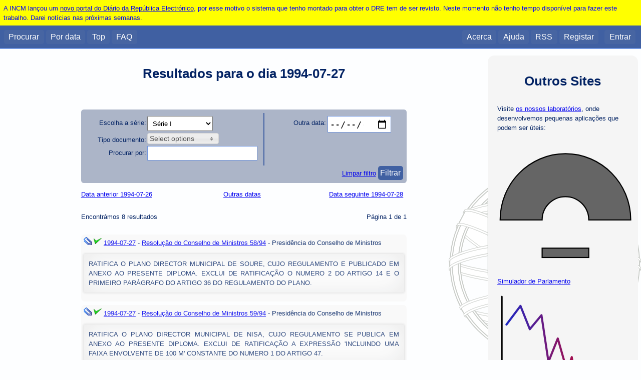

--- FILE ---
content_type: text/html; charset=utf-8
request_url: https://dre.tretas.org/dre/data/1994/7/27/?
body_size: 4562
content:
<!doctype html>

<html lang="pt">
<head>
  <title>Diários da República - Navegar por dia</title>
  <meta charset="utf-8" />
  <meta name="viewport" content="user-scalable=no, initial-scale=1, maximum-scale=1, minimum-scale=1, width=device-width">
  <link rel="stylesheet" type="text/css" href="/static/css/style.c6839ff7552e.css" media="screen" />
  <link rel="stylesheet" type="text/css" href="/static/css/style_normal.d6e8200681be.css"
    media="screen and (min-width:801px)" />
  <link rel="stylesheet" type="text/css" href="/static/css/style_mobile.c596021758fb.css"
    media="screen and (max-width:800px)" />
  <link rel="stylesheet" type="text/css" href="/static/css/print.084e024a3a41.css" media="print" />
  <link rel="shortcut icon" href="/static/img/favicon.9551fcfb8cff.ico" />
  <link rel="alternate" type="application/rss+xml" title="RSS Geral" href="/dre/rss/" />
  <link rel="search" type="application/opensearchdescription+xml" href="https://dre.tretas.org/osd.xml" title="Busca Diários da República" />
  <script src="/static/jquery/jquery-1.9.1.min.397754ba49e9.js"></script>
  <script src="/static/js/base.a1f2bb77aa80.js"></script>
  
  <meta name="keywords" content="documento, navegar por data">
  <meta name="description" content="Consultar os diplomas publicados numa dada data.">
  <link rel="stylesheet" href="/static/css/jquery-ui-1.9.2.a16a7c006034.css" />
  <link rel="stylesheet" href="/static/css/jquery.multiselect.css" />
  <script src="/static/jquery/jquery-ui-1.10.2.min.3e6acb1e6426.js"></script>
  <script src="/static/js/jquery.multiselect.min.js"></script>
  <script src="/dre/view_js.js?date=1994-07-27"></script>
  <script src="/static/js/browse_filter.cae714ec5931.js"></script>
  <script src="/static/js/keyboard_nav.83d14c0baa5b.js"></script>
  <meta property="og:title" content="Diários da República - Procura de Documentos">
  <meta property="og:type" content="website">
  <meta property="og:url" content="https://dre.tretas.org">
  <meta property="og:image" content="https://dre.tretas.org/static/img/esfera_armilar_200.f7bbe808b31e.png">
  <meta property="og:site_name" content="Diários da República - Versão do cidadão">
  <meta property="fb:admins" content="webmaster@tretas.org">
  <meta property="og:description" content="Procura de diplomas no Diário da República - navegue para uma determinada data e consulte os documentos publicados nesse dia">


</head>
<body>
<!--[if lte IE 8]>
  <div style="background:yellow;color:red;margin:0;padding:0.5em;">
     <p>Está a utilizar uma versão antiga do Internet Explorer. Não vai
        conseguir usufruir da totalidade deste site (para além do facto de
        estar vulnerável a uma grande quantidade de vírus e afins). Faça
        a actualização do Internet Explorer ou
        <a href="https://www.mozilla.org/">mude</a> para um
        <a href="http://www.opera.com/">browser</a> de
        <a href="https://www.google.com/chrome">qualidade</a>.</p>
  </div>
<![endif]-->
  <p style="padding: 0.5em;margin: 0;background-color: yellow; color: blue;">A INCM lançou um <a href="https://diariodarepublica.pt/dr/noticia/40" target="_blank">novo portal do Diário da República Electrónico</a>, por esse motivo o sistema que tenho montado para obter o DRE tem de ser revisto. Neste momento não tenho tempo disponível para fazer este trabalho. Darei notícias nas próximas semanas.</p>

  <div id="menu_back" class="noprint"></div>
  <nav id="mobile_menu" class="noprint">
    <p>Diários da República</p>
    <div id="toggle_menu">
      <img src="/static/img/menu.86443eb646c2.svg" height="32px">
    </div>
    <div class="clear_both"></div>
  </nav>
  <nav id="main_menu" class="noprint">
    <div id="menu_left">
      <ul class="horizontal_list">
        <li><a href="/">Procurar</a>
        <li><a href="/dre/data/hoje/" title="Documentos publicados hoje ou na data indicada. É apresentada a última data com documentos.">Por data</a>
        <li><a href="/dre/top/" title="Documentos mais vistos pelos utilizadores deste site.">Top</a>
        <li><a href="/faq/" title="Perguntas Frequentes">FAQ</a>
        
      </ul>
    </div>
    <div id="menu_right">
      <ul class="horizontal_list">
        
        <li><a href="/about/">Acerca</a>
        <li><a href="/help/">Ajuda</a>
        <li><a class="rss_link" href="/dre/rss/help/">RSS</a>
        
        <li><a href="/auth/register/?next=/dre/data/1994/7/27/">Registar</a>&nbsp;&nbsp;
        <li><a href="/auth/login/?next=/dre/data/1994/7/27/">Entrar</a>
        
      </ul>
    </div>
    <div class="clear_both"></div>
  </nav>
  <div id="notification"></div>

  <!-- Start Header for Printing -->
  <div class="only_print">
    <div id="print_header">
      <p>dre.tretas.org</p>
      <hr>
    </div>
  </div> <!-- End Header for Printing -->

  <!-- Body Content -->

  <div id="wrap">
    <div id="main-sidebar" class="noprint">
        <div style="background:whitesmoke;border-radius:1em;padding:1.5em;margin-bottom:0.5em;" class="noprint">
    <h1 style="padding:0.5em;margin:0;">Outros Sites</h1>
    <p>Visite <a href="https://labs.tretas.org/" target="_blank">os nossos laboratórios</a>, onde desenvolvemos pequenas aplicações que podem ser úteis:
    <p><a href="https://labs.tretas.org/hc/" title="Simulador de parlamento" target="_blank"><img src="https://labs.tretas.org/static/img/hc_logo.svg" width="270px"><br>Simulador de Parlamento</a>
    <p><a href="https://labs.tretas.org/devaluation/" title="Desvalorização da Moeda" target="_blank"><img src="https://labs.tretas.org/static/img/deval_logo.svg" width="270px"><br>Desvalorização da Moeda</a>
  </div>

      
    </div>
    <div id="content">
      
<div class="content-text">
  <h1>Resultados para o dia 1994-07-27</h1>

  <div id="filter_control" class="noprint">
    <form action="" method="GET" id="form_filter" name="FilterForm">
      <div class="filter_left">
        <p><label for="series">Escolha a&nbsp;série:</label>
        <span><select name="series" id="id_series">
  <option value="1">Série I</option>

  <option value="2">Série II</option>

  <option value="3">Ambas as séries</option>

</select></span>

        <p><label for="doc_type">Tipo documento:</label>
        <span><select name="doc_type" title="Filtrar por tipo" id="id_doc_type" multiple>
  <option value="0">AVISO</option>

  <option value="1">Declaração</option>

  <option value="2">DECLARAÇÃO</option>

  <option value="3">DELIBERAÇÃO</option>

  <option value="4">DESPACHO</option>

  <option value="5">Despacho Normativo</option>

  <option value="6">LOUVOR</option>

  <option value="7">Portaria</option>

  <option value="8">Resolução do Conselho de Ministros</option>

</select></span>

        <p><label for="query">Procurar por:</label>
        <span><input type="text" name="query" maxlength="1000" id="id_query"></span>
      </div>
      <div class="filter_right">
        <p><label for="date">Outra data:</label>
        <span><input type="date" name="date" id="id_date"></span>
      </div>
      <div class="clear_both"></div>
      <div class="filter_bottom">
        <a href='.'>Limpar filtro</a>
        <button type="submit">Filtrar</button>
      </div>
    </form>
  </div>

  <div class="result_bar noprint">
    <div class="one_third" style="text-align:left;">
      
      <a id="prev_date" title="Shift-Seta Esquerda" href="/dre/data/1994/7/26/?">Data anterior 1994-07-26</a>
      
    </div>
    <div class="one_third" style="text-align:center;">
      <a href="/dre/data/">Outras datas</a>
    </div>
    <div class="one_third" style="text-align:right;">
      
      <a id="next_date" title="Shift-Seta Direita" href="/dre/data/1994/7/28/?">Data seguinte 1994-07-28</a>
      
    </div>
    <div style="clear:both;"></div>
  </div>

  <div class="results">
    
      

<div id="search_results">
  <div class="result_bar">
  Encontrámos 8 resultados
  <div style="float:right;">
  Página 1 de 1
  </div></div>
  <ul>
    
    
    <li class="result_item">
      <div class="result_header">
        
        
        <img src="/static/img/attach.80bb869883b8.png" title="Tem documento" alt="Tem documento" height=16px width=16px>
        
        
        <img src="/static/img/in_force.aeba7917d2a4.png" title="Em vigor" alt="Em vigor" height=16px width=16px>
        
        <span class="result_date">
          <a href="/dre/data/1994/7/27/">
        1994-07-27</a></span> -
        <a class="result_link" href="/dre/60754/resolucao-do-conselho-de-ministros-58-94-de-27-de-julho">
        <span class="result_tipo">Resolução do Conselho de Ministros</span>
        <span class="result_number">58/94</span></a> -
        <span class="result_emiting">Presidência do Conselho de Ministros</span>
      </div>
      <p class="result_notes">RATIFICA O PLANO DIRECTOR MUNICIPAL DE SOURE, CUJO REGULAMENTO E PUBLICADO EM ANEXO AO PRESENTE DIPLOMA. EXCLUI DE RATIFICAÇÃO O NUMERO 2 DO ARTIGO 14 E O PRIMEIRO PARÁGRAFO DO ARTIGO 36 DO REGULAMENTO DO PLANO.</p>
    </li>
    
    
    
    <li class="result_item">
      <div class="result_header">
        
        
        <img src="/static/img/attach.80bb869883b8.png" title="Tem documento" alt="Tem documento" height=16px width=16px>
        
        
        <img src="/static/img/in_force.aeba7917d2a4.png" title="Em vigor" alt="Em vigor" height=16px width=16px>
        
        <span class="result_date">
          <a href="/dre/data/1994/7/27/">
        1994-07-27</a></span> -
        <a class="result_link" href="/dre/60753/resolucao-do-conselho-de-ministros-59-94-de-27-de-julho">
        <span class="result_tipo">Resolução do Conselho de Ministros</span>
        <span class="result_number">59/94</span></a> -
        <span class="result_emiting">Presidência do Conselho de Ministros</span>
      </div>
      <p class="result_notes">RATIFICA O PLANO DIRECTOR MUNICIPAL DE NISA, CUJO REGULAMENTO SE PUBLICA EM ANEXO AO PRESENTE DIPLOMA. EXCLUI DE RATIFICAÇÃO A EXPRESSÃO &#x27;INCLUINDO UMA FAIXA ENVOLVENTE DE 100 M&#x27; CONSTANTE DO NUMERO 1 DO ARTIGO 47.</p>
    </li>
    
    
    
    <li class="result_item">
      <div class="result_header">
        
        
        <img src="/static/img/attach.80bb869883b8.png" title="Tem documento" alt="Tem documento" height=16px width=16px>
        
        
        <img src="/static/img/in_force.aeba7917d2a4.png" title="Em vigor" alt="Em vigor" height=16px width=16px>
        
        <span class="result_date">
          <a href="/dre/data/1994/7/27/">
        1994-07-27</a></span> -
        <a class="result_link" href="/dre/60757/despacho-normativo-539-94-de-27-de-julho">
        <span class="result_tipo">Despacho Normativo</span>
        <span class="result_number">539/94</span></a> -
        <span class="result_emiting">Presidência do Conselho de Ministros e Ministério das Finanças</span>
      </div>
      <p class="result_notes">CRIA NO QUADRO DE PESSOAL DO INSTITUTO DA BIBLIOTECA NACIONAL E DO LIVRO, APROVADO PELA PORTARIA NUMERO 120/93, DE 3 DE FEVEREIRO, E ALTERADO PELA PORTARIA NUMERO 549/93, DE 29 DE MAIO, UM LUGAR DE ASSESSOR PRINCIPAL, A EXTINGUIR QUANDO VAGAR.</p>
    </li>
    
    
    
    <li class="result_item">
      <div class="result_header">
        
        
        <img src="/static/img/attach.80bb869883b8.png" title="Tem documento" alt="Tem documento" height=16px width=16px>
        
        
        <img src="/static/img/in_force.aeba7917d2a4.png" title="Em vigor" alt="Em vigor" height=16px width=16px>
        
        <span class="result_date">
          <a href="/dre/data/1994/7/27/">
        1994-07-27</a></span> -
        <a class="result_link" href="/dre/60755/despacho-normativo-540-94-de-27-de-julho">
        <span class="result_tipo">Despacho Normativo</span>
        <span class="result_number">540/94</span></a> -
        <span class="result_emiting">Presidência do Conselho de Ministros e Ministério das Finanças</span>
      </div>
      <p class="result_notes">CRIA NO QUADRO DE PESSOAL DOS ARQUIVOS NACIONAIS/TORRE DO TOMBO, APROVADO PELA PORTARIA NUMERO 122/93, DE 3 DE FEVEREIRO, UM LUGAR DE ASSESSOR PRINCIPAL DA CARREIRA TÉCNICA SUPERIOR, A EXTINGUIR QUANDO VAGAR.</p>
    </li>
    
    
    
    <li class="result_item">
      <div class="result_header">
        
        
        <img src="/static/img/attach.80bb869883b8.png" title="Tem documento" alt="Tem documento" height=16px width=16px>
        
        
        <img src="/static/img/in_force.aeba7917d2a4.png" title="Em vigor" alt="Em vigor" height=16px width=16px>
        
        <span class="result_date">
          <a href="/dre/data/1994/7/27/">
        1994-07-27</a></span> -
        <a class="result_link" href="/dre/60759/declaracao-85-94-de-27-de-julho">
        <span class="result_tipo">Declaração</span>
        <span class="result_number">85/94</span></a> -
        <span class="result_emiting">Ministério das Finanças - 14.ª Delegação da Direcção-Geral da Contabilidade Pública</span>
      </div>
      <p class="result_notes">DECLARA TEREM SIDO AUTORIZADAS ALTERAÇÕES ORÇAMENTAIS, PARA O ANO DE 1994, NO ORÇAMENTO DE VARIOS MINISTÉRIOS.</p>
    </li>
    
    
    
    <li class="result_item">
      <div class="result_header">
        
        
        <img src="/static/img/attach.80bb869883b8.png" title="Tem documento" alt="Tem documento" height=16px width=16px>
        
        
        <img src="/static/img/in_force.aeba7917d2a4.png" title="Em vigor" alt="Em vigor" height=16px width=16px>
        
        <span class="result_date">
          <a href="/dre/data/1994/7/27/">
        1994-07-27</a></span> -
        <a class="result_link" href="/dre/60758/despacho-normativo-541-94-de-27-de-julho">
        <span class="result_tipo">Despacho Normativo</span>
        <span class="result_number">541/94</span></a> -
        <span class="result_emiting">Ministérios das Finanças e do Emprego e da Segurança Social</span>
      </div>
      <p class="result_notes">Cria no quadro de pessoal do Centro Regional de Segurança Social de Lisboa e Vale do Tejo um lugar de oficial administrativo principal da carreira administrativa, a extinguir quando vagar.</p>
    </li>
    
    
    
    <li class="result_item">
      <div class="result_header">
        
        
        <img src="/static/img/attach.80bb869883b8.png" title="Tem documento" alt="Tem documento" height=16px width=16px>
        
        
        <img src="/static/img/in_force.aeba7917d2a4.png" title="Em vigor" alt="Em vigor" height=16px width=16px>
        
        <span class="result_date">
          <a href="/dre/data/1994/7/27/">
        1994-07-27</a></span> -
        <a class="result_link" href="/dre/60752/portaria-699-94-de-27-de-julho">
        <span class="result_tipo">Portaria</span>
        <span class="result_number">699/94</span></a> -
        <span class="result_emiting">Ministérios das Finanças e do Comércio e Turismo</span>
      </div>
      <p class="result_notes">CRIA NO QUADRO DE PESSOAL DA DIRECCAO-GERAL DO COMERCIO, APROVADO PELA PORTARIA NUMERO 783/93, DE 6 DE SETEMBRO, UM LUGAR DE ASSESSOR PRINCIPAL, A EXTINGUIR QUANDO VAGAR, NA ÁREA DE ORGANIZAÇÃO, INFORMAÇÃO, ESTATÍSTICA E ESTUDOS JURÍDICOS.</p>
    </li>
    
    
    
    <li class="result_item">
      <div class="result_header">
        
        
        <img src="/static/img/attach.80bb869883b8.png" title="Tem documento" alt="Tem documento" height=16px width=16px>
        
        
        <img src="/static/img/in_force.aeba7917d2a4.png" title="Em vigor" alt="Em vigor" height=16px width=16px>
        
        <span class="result_date">
          <a href="/dre/data/1994/7/27/">
        1994-07-27</a></span> -
        <a class="result_link" href="/dre/60756/portaria-700-94-de-27-de-julho">
        <span class="result_tipo">Portaria</span>
        <span class="result_number">700/94</span></a> -
        <span class="result_emiting">Ministério do Planeamento e da Administração do Território</span>
      </div>
      <p class="result_notes">RATIFICA, POR MAIS UM ANO, A PRORROGAÇÃO DAS MEDIDAS PREVENTIVAS DOS PLANOS DE PORMENOR DE CAIXINS, TAPADA DO SÍTIO, ENCOSTA NORTE, CAMARÇÃO E PEDERNEIRA (RATIFICADAS EM 17 DE SETEMBRO DE 1991 E PUBLICADA NO DR.IIS, DE 31 DE DEZEMBRO DE 1991), COM EFEITOS REPORTADOS A 31 DE DEZEMBRO DE 1993.</p>
    </li>
    
    
  </ul>
  
  
<div class="pagination">
  
  <img src="/static/img/arrow-first-d.1a9ee7ade1cd.png" alt="Primeira página">
  &nbsp;
  <img src="/static/img/arrow-left-d.a1a3f78bde51.png" alt="Página anterior">
  
  &nbsp;
  <span style="font-size:48px;color:#000080;">1/1</span>
  &nbsp;
  
  <img src="/static/img/arrow-right-d.12548516389d.png" alt="Página seguinte">
  &nbsp;
  <img src="/static/img/arrow-last-d.72df775152d7.png" alt="Última página">
  
</div>

</div>

    
  </div>
</div>

      <div class="only-mobile noprint">
          <div style="background:whitesmoke;border-radius:1em;padding:1.5em;margin-bottom:0.5em;" class="noprint">
    <h1 style="padding:0.5em;margin:0;">Outros Sites</h1>
    <p>Visite <a href="https://labs.tretas.org/" target="_blank">os nossos laboratórios</a>, onde desenvolvemos pequenas aplicações que podem ser úteis:
    <p><a href="https://labs.tretas.org/hc/" title="Simulador de parlamento" target="_blank"><img src="https://labs.tretas.org/static/img/hc_logo.svg" width="270px"><br>Simulador de Parlamento</a>
    <p><a href="https://labs.tretas.org/devaluation/" title="Desvalorização da Moeda" target="_blank"><img src="https://labs.tretas.org/static/img/deval_logo.svg" width="270px"><br>Desvalorização da Moeda</a>
  </div>

        
      </div>
    </div>
    <div class="clear_both"></div>
  </div>

  <!-- Start Footer for Printing -->
  <div class="only_print">
    <div id="print_footer">
      <hr>
      <p>★ 2026.02.03 18:10 ★</p>
    </div>
  </div> <!-- End Footer for Printing -->
</body>
</html>


--- FILE ---
content_type: application/javascript
request_url: https://dre.tretas.org/dre/view_js.js?date=1994-07-27
body_size: 49
content:
var STATIC_URL="/static/";
var date="1994-07-27";

--- FILE ---
content_type: application/javascript
request_url: https://dre.tretas.org/static/js/keyboard_nav.83d14c0baa5b.js
body_size: 1288
content:
/***********************************/
/* Dre suporting JavaScript        */
/*                                 */
/* Usage of this code is optional. */
/***********************************/

/* Test if an element is on viewport
 * from: https://github.com/moagrius/isOnScreen */

(function ($) {

    $.fn.isOnScreen = function(x, y){

        if(x == null || typeof x == 'undefined') x = 1;
        if(y == null || typeof y == 'undefined') y = 1;

        var win = $(window);

        var viewport = {
            top : win.scrollTop(),
            left : win.scrollLeft()
        };
        viewport.right = viewport.left + win.width();
        viewport.bottom = viewport.top + win.height();

        var height = this.outerHeight();
        var width = this.outerWidth();

        if(!width || !height){
            return false;
        }

        var bounds = this.offset();
        bounds.right = bounds.left + width;
        bounds.bottom = bounds.top + height;

        var visible = (!(viewport.right < bounds.left || viewport.left > bounds.right || viewport.bottom < bounds.top || viewport.top > bounds.bottom));

        if(!visible){
            return false;
        }

        var deltas = {
            top : Math.min( 1, ( bounds.bottom - viewport.top ) / height),
            bottom : Math.min(1, ( viewport.bottom - bounds.top ) / height),
            left : Math.min(1, ( bounds.right - viewport.left ) / width),
            right : Math.min(1, ( viewport.right - bounds.left ) / width)
        };

        return (deltas.left * deltas.right) >= x && (deltas.top * deltas.bottom) >= y;
    };

})(jQuery);


/* Highlight a search result list item */

function highlight( old_element, element ) {
    old_element.css("background-color","");
    element.css("background-color","#e6ce9e");
    element.scrollTop();
    var a = element.isOnScreen();
    if ( !(element.isOnScreen()) ) {
        $('html, body').animate({
            scrollTop: element.offset().top - 250
        }, 500);
    };
};


/* Keyboard navigation setup */

$(function() {
    var selected = 0

    var ENTER = 13;
    var LEFT = 37;
    var UP = 38;
    var RIGHT = 39;
    var DOWN = 40;

    $( "body" ).keydown( function( event ) {
        if ( event.target.nodeName != "INPUT" && event.target.nodeName != "TEXTAREA" ) {
            var prev_date = $("#prev_date").attr("href");
            if ( event.keyCode == LEFT && $("#prev_date").length && event.shiftKey == true && event.ctrlKey == false ) {
                window.location.href = prev_date;
            };
            var next_date = $("#next_date").attr("href");
            if ( event.keyCode == RIGHT && $("#next_date").length && event.shiftKey == true && event.ctrlKey == false ) {
                window.location.href = next_date;
            };
            var next_page = $("#next_page").attr("href");
            if ( event.keyCode == RIGHT && $("#next_page").length && event.shiftKey == false && event.ctrlKey == false ) {
                window.location.href = next_page;
            };
            var prev_page = $("#prev_page").attr("href");
            if ( event.keyCode == LEFT && $("#prev_page").length && event.shiftKey == false && event.ctrlKey == false ) {
                window.location.href = prev_page;
            };
            var last_page = $("#last_page").attr("href");
            if ( event.keyCode == RIGHT && $("#last_page").length && event.shiftKey == false && event.ctrlKey == true ) {
                window.location.href = last_page;
            };
            var first_page = $("#first_page").attr("href");
            if ( event.keyCode == LEFT && $("#first_page").length && event.shiftKey == false && event.ctrlKey == true ) {
                window.location.href = first_page;
            };

            if ( event.keyCode == DOWN && event.shiftKey == false && event.ctrlKey == false ) {
                event.preventDefault();
                var length = $("#search_results").find("li").length ;
                if ( selected < length ) {
                    var old_element = $("#search_results"
                            ).find("ul").find("li:nth-child("+[selected]+")");
                    selected++;
                    var element = $("#search_results"
                            ).find("ul").find("li:nth-child("+[selected]+")");
                    highlight( old_element, element );
                };
            };

            if ( event.keyCode == UP && event.shiftKey == false && event.ctrlKey == false ) {
                event.preventDefault();
                if ( selected > 1 || selected == 0 ) {
                    if ( selected == 0 ) {
                        selected = 2;};
                    var old_element = $("#search_results"
                            ).find("ul").find("li:nth-child("+[selected]+")");
                    selected-- ;
                    var element = $("#search_results"
                            ).find("ul").find("li:nth-child("+[selected]+")");
                    highlight( old_element, element );
                };
            };

            if ( event.keyCode == ENTER && event.shiftKey == false && event.ctrlKey == false ) {
                var length = $("#search_results").find("li").length ;
                if (selected >= 1 && selected <= length ) {
                    var element = $("#search_results"
                            ).find("ul").find("li:nth-child("+[selected]+")");

                    window.location.href = element.find(".result_link").attr("href");
                };
            };

        };
    });
});


--- FILE ---
content_type: image/svg+xml
request_url: https://labs.tretas.org/static/img/deval_logo.svg
body_size: 5687
content:
<?xml version="1.0" encoding="UTF-8" standalone="no"?>
<!-- Created with Inkscape (http://www.inkscape.org/) -->

<svg
   xmlns:dc="http://purl.org/dc/elements/1.1/"
   xmlns:cc="http://creativecommons.org/ns#"
   xmlns:rdf="http://www.w3.org/1999/02/22-rdf-syntax-ns#"
   xmlns:svg="http://www.w3.org/2000/svg"
   xmlns="http://www.w3.org/2000/svg"
   xmlns:xlink="http://www.w3.org/1999/xlink"
   xmlns:sodipodi="http://sodipodi.sourceforge.net/DTD/sodipodi-0.dtd"
   xmlns:inkscape="http://www.inkscape.org/namespaces/inkscape"
   width="580"
   height="580"
   id="svg2"
   version="1.1"
   inkscape:version="0.48.4 r9939"
   sodipodi:docname="deval_logo.svg">
  <defs
     id="defs4">
    <linearGradient
       id="linearGradient4425">
      <stop
         style="stop-color:#1c27c3;stop-opacity:1;"
         offset="0"
         id="stop4427" />
      <stop
         style="stop-color:#ff0000;stop-opacity:1;"
         offset="1"
         id="stop4429" />
    </linearGradient>
    <linearGradient
       id="linearGradient4399">
      <stop
         style="stop-color:#6b707f;stop-opacity:1;"
         offset="0"
         id="stop4401" />
      <stop
         id="stop4423"
         offset="0.00195312"
         style="stop-color:#00259f;stop-opacity:0.99607843;" />
      <stop
         id="stop4421"
         offset="0.00390625"
         style="stop-color:#00259f;stop-opacity:0.99607843;" />
      <stop
         id="stop4419"
         offset="0.0078125"
         style="stop-color:#00259e;stop-opacity:0.99215686;" />
      <stop
         id="stop4417"
         offset="0.015625"
         style="stop-color:#00259d;stop-opacity:0.98431373;" />
      <stop
         id="stop4415"
         offset="0.03125"
         style="stop-color:#00249b;stop-opacity:0.96862745;" />
      <stop
         id="stop4413"
         offset="0.0625"
         style="stop-color:#002396;stop-opacity:0.9372549;" />
      <stop
         id="stop4411"
         offset="0.125"
         style="stop-color:#970c00;stop-opacity:0.87450981;" />
      <stop
         id="stop4409"
         offset="0.25"
         style="stop-color:#de582c;stop-opacity:0.74901962;" />
      <stop
         id="stop4407"
         offset="0.5"
         style="stop-color:#001350;stop-opacity:0.49803922;" />
      <stop
         style="stop-color:#000000;stop-opacity:0;"
         offset="1"
         id="stop4403" />
    </linearGradient>
    <linearGradient
       inkscape:collect="always"
       xlink:href="#linearGradient4425"
       id="linearGradient4431"
       x1="35.0625"
       y1="287.61218"
       x2="524.0625"
       y2="287.61218"
       gradientUnits="userSpaceOnUse"
       spreadMethod="pad" />
  </defs>
  <sodipodi:namedview
     id="base"
     pagecolor="#ffffff"
     bordercolor="#666666"
     borderopacity="1.0"
     inkscape:pageopacity="0.0"
     inkscape:pageshadow="2"
     inkscape:zoom="0.7"
     inkscape:cx="312.11115"
     inkscape:cy="565.28715"
     inkscape:document-units="px"
     inkscape:current-layer="layer1"
     showgrid="true"
     showguides="true"
     inkscape:guide-bbox="true"
     inkscape:snap-global="true"
     fit-margin-top="2.7755576e-17"
     fit-margin-left="0"
     fit-margin-right="0"
     fit-margin-bottom="0"
     inkscape:window-width="1209"
     inkscape:window-height="1036"
     inkscape:window-x="665"
     inkscape:window-y="74"
     inkscape:window-maximized="0">
    <sodipodi:guide
       orientation="0,1"
       position="69.5625,372.38783"
       id="guide2985" />
    <inkscape:grid
       type="xygrid"
       id="grid2987"
       empspacing="5"
       visible="true"
       enabled="true"
       snapvisiblegridlinesonly="true"
       originx="-120.4375px"
       originy="-557.61217px" />
    <sodipodi:guide
       orientation="1,0"
       position="279.5625,42.387832"
       id="guide2989" />
    <sodipodi:guide
       orientation="1,0"
       position="559.5625,2.3878322"
       id="guide2991" />
    <sodipodi:guide
       orientation="1,0"
       position="-0.4374999,122.38783"
       id="guide2993" />
    <sodipodi:guide
       orientation="0,1"
       position="359.5625,162.38783"
       id="guide2995" />
    <sodipodi:guide
       orientation="1,0"
       position="189.5625,212.38783"
       id="guide3007" />
    <sodipodi:guide
       orientation="1,0"
       position="379.5625,22.387832"
       id="guide3009" />
    <sodipodi:guide
       orientation="0,1"
       position="239.5625,-117.61217"
       id="guide3790" />
  </sodipodi:namedview>
  <metadata
     id="metadata7">
    <rdf:RDF>
      <cc:Work
         rdf:about="">
        <dc:format>image/svg+xml</dc:format>
        <dc:type
           rdf:resource="http://purl.org/dc/dcmitype/StillImage" />
        <dc:title />
      </cc:Work>
    </rdf:RDF>
  </metadata>
  <g
     inkscape:label="Layer 1"
     inkscape:groupmode="layer"
     id="layer1"
     transform="translate(-120.4375,85.25)">
    <path
       style="fill:none;stroke:#000000;stroke-width:7;stroke-linecap:round;stroke-linejoin:miter;stroke-opacity:1;fill-opacity:1;stroke-miterlimit:4;stroke-dasharray:none"
       d="m 19.5625,17.61217 0,540 520,0"
       id="path3887"
       inkscape:connector-curvature="0"
       transform="translate(120.4375,-85.25)" />
    <path
       style="fill:none;stroke:url(#linearGradient4431);stroke-width:9;stroke-linecap:round;stroke-linejoin:round;stroke-opacity:1;stroke-miterlimit:4;stroke-dasharray:none"
       d="m 39.5625,137.61217 60,-80 40,100 50,-60 30,200 40,-100 40,140 20,-60 20,140 60,-80 20,120 40,-60 20,120 40,-80"
       id="path4397"
       inkscape:connector-curvature="0"
       transform="translate(120.4375,-85.25)" />
  </g>
</svg>
